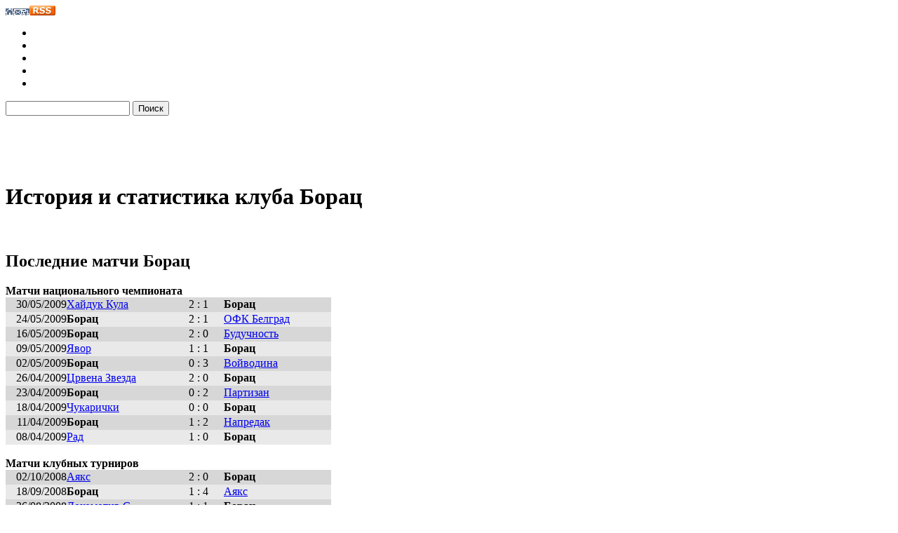

--- FILE ---
content_type: text/html; charset=windows-1251
request_url: http://www.soccerlive.ru/fclubs/602/
body_size: 7908
content:
<!DOCTYPE HTML PUBLIC "-//W3C//DTD HTML 4.01 Transitional//EN">
<HTML>
<HEAD>
<meta http-equiv="Content-Type" content="text/html; charset=windows-1251">
<LINK rel="icon" href="/favicon.ico" type="image/x-icon">
<LINK rel="shortcut icon" href="/favicon.ico" type="image/x-icon">
<TITLE>Борац - история и статистика на SoccerLive.ru</TITLE>
<META NAME="KEYWORDS" CONTENT="Борац, ">
<META NAME="description" CONTENT="Борац. ">
<link rel="stylesheet" href="/css/style.css" type="text/css">
<SCRIPT language=JavaScript src="/js/js.js" type=text/javascript></SCRIPT>
<script async="async" src="https://w.uptolike.com/widgets/v1/zp.js?pid=735652" type="text/javascript"></script>
</HEAD>

<body>
<div id="container">
	<!-- HEADER -->
	<div id="header">
		<div id="logo"><a href="/" title="Футбол, чемпионаты России и Мира, новости футбола на Soccerlive"></a></div>
		<div id="ball"></div>
		<div id="map">
			<div id="sitemap"><a href="/" title="на главную"><img src="/img/home.png" alt="на главную" width="12" height="10"></a><a href="mailto:admin@soccerlive.ru" title="написать письмо"><img src="/img/mail.png" alt="написать письмо" width="11" height="10"></a><a href="/map/" title="карта сайта"><img src="/img/sitemap.png" alt="карта сайта" width="11" height="10"></a><a href="/rss.php" title="RSS"><img src="/img/rss.gif" alt="RSS" width="37" height="14"></a></div>
		</div>
		<div id="header_menu">
			<div id="header_menu_left"></div>
			<ul>
								<li id="news"><a href="/news/"></a></li>
								<li id="contacts"><a href="/contacts/"></a></li>
								<li id="links"><a href="/links/"></a></li>
								<li id="forum"><a href="/forum/"></a></li>
								<li id="online"><a href="/online/"></a></li>
							</ul>
			<div id="search">
				<form method="get" action="/search/" id="form">
					<input type="text" name="str" id="text" value="">
					<input type="submit" id="button" value="Поиск">
				</form>
			</div>
		</div>
		<!-- TOP_BANNER -->
		<div id="banner">
			<object type="application/x-shockwave-flash" data="/banners/fla_na_468x60.swf" width="468" height="60"><param name="movie" value="/banners/fla_na_468x60.swf"></object>
		</div>
	</div>
	<!-- END_HEADER -->
	<!-- MAIN -->
	<div id="main">
		<!-- CONTENT -->
		<div id="content">
			<div class="page_text">
				<div class="wrapper_title">
					<div class="title">
						<h1>История и статистика клуба Борац</h1>
					</div>
				</div>
				<br>
 <h2>Последние матчи Борац</h2><strong>Матчи национального чемпионата</strong><br><table width='464' border='0' cellspacing='0' cellpadding='0'>
		<tr>
			<td width=80 height=21 bgcolor='#D7D7D7' align=right>30/05/2009</td><td width=140 bgcolor='#D7D7D7' class='result1'><a href='/fclubs/430/'>Хайдук Кула</a></td><td width=66 bgcolor='#D7D7D7' align=center>2 : 1</td><td width=140 bgcolor='#D7D7D7' class='result2'><strong>Борац</strong></td></tr>
		<tr>
			<td width=80 height=21 bgcolor='#E9E9E9' align=right>24/05/2009</td><td width=140 bgcolor='#E9E9E9' class='result1'><strong>Борац</strong></td><td width=66 bgcolor='#E9E9E9' align=center>2 : 1</td><td width=140 bgcolor='#E9E9E9' class='result2'><a href='/fclubs/423/'>ОФК Белград</a></td></tr>
		<tr>
			<td width=80 height=21 bgcolor='#D7D7D7' align=right>16/05/2009</td><td width=140 bgcolor='#D7D7D7' class='result1'><strong>Борац</strong></td><td width=66 bgcolor='#D7D7D7' align=center>2 : 0</td><td width=140 bgcolor='#D7D7D7' class='result2'><a href='/fclubs/601/'>Будучность</a></td></tr>
		<tr>
			<td width=80 height=21 bgcolor='#E9E9E9' align=right>09/05/2009</td><td width=140 bgcolor='#E9E9E9' class='result1'><a href='/fclubs/1112/'>Явор</a></td><td width=66 bgcolor='#E9E9E9' align=center>1 : 1</td><td width=140 bgcolor='#E9E9E9' class='result2'><strong>Борац</strong></td></tr>
		<tr>
			<td width=80 height=21 bgcolor='#D7D7D7' align=right>02/05/2009</td><td width=140 bgcolor='#D7D7D7' class='result1'><strong>Борац</strong></td><td width=66 bgcolor='#D7D7D7' align=center>0 : 3</td><td width=140 bgcolor='#D7D7D7' class='result2'><a href='/fclubs/603/'>Войводина</a></td></tr>
		<tr>
			<td width=80 height=21 bgcolor='#E9E9E9' align=right>26/04/2009</td><td width=140 bgcolor='#E9E9E9' class='result1'><a href='/fclubs/341/'>Црвена Звезда</a></td><td width=66 bgcolor='#E9E9E9' align=center>2 : 0</td><td width=140 bgcolor='#E9E9E9' class='result2'><strong>Борац</strong></td></tr>
		<tr>
			<td width=80 height=21 bgcolor='#D7D7D7' align=right>23/04/2009</td><td width=140 bgcolor='#D7D7D7' class='result1'><strong>Борац</strong></td><td width=66 bgcolor='#D7D7D7' align=center>0 : 2</td><td width=140 bgcolor='#D7D7D7' class='result2'><a href='/fclubs/436/'>Партизан</a></td></tr>
		<tr>
			<td width=80 height=21 bgcolor='#E9E9E9' align=right>18/04/2009</td><td width=140 bgcolor='#E9E9E9' class='result1'><a href='/fclubs/1110/'>Чукарички</a></td><td width=66 bgcolor='#E9E9E9' align=center>0 : 0</td><td width=140 bgcolor='#E9E9E9' class='result2'><strong>Борац</strong></td></tr>
		<tr>
			<td width=80 height=21 bgcolor='#D7D7D7' align=right>11/04/2009</td><td width=140 bgcolor='#D7D7D7' class='result1'><strong>Борац</strong></td><td width=66 bgcolor='#D7D7D7' align=center>1 : 2</td><td width=140 bgcolor='#D7D7D7' class='result2'><a href='/fclubs/1108/'>Напредак</a></td></tr>
		<tr>
			<td width=80 height=21 bgcolor='#E9E9E9' align=right>08/04/2009</td><td width=140 bgcolor='#E9E9E9' class='result1'><a href='/fclubs/1111/'>Рад</a></td><td width=66 bgcolor='#E9E9E9' align=center>1 : 0</td><td width=140 bgcolor='#E9E9E9' class='result2'><strong>Борац</strong></td></tr></table><br><strong>Матчи клубных турниров</strong><br><table width='464' border='0' cellspacing='0' cellpadding='0'>
		<tr>
			<td width=80 height=21 bgcolor='#D7D7D7' align=right>02/10/2008</td><td width=140 bgcolor='#D7D7D7' class='result1'><a href='/fclubs/267/'>Аякс</a></td><td width=66 bgcolor='#D7D7D7' align=center>2 : 0</td><td width=140 bgcolor='#D7D7D7' class='result2'><strong>Борац</strong></td></tr>
		<tr>
			<td width=80 height=21 bgcolor='#E9E9E9' align=right>18/09/2008</td><td width=140 bgcolor='#E9E9E9' class='result1'><strong>Борац</strong></td><td width=66 bgcolor='#E9E9E9' align=center>1 : 4</td><td width=140 bgcolor='#E9E9E9' class='result2'><a href='/fclubs/267/'>Аякс</a></td></tr>
		<tr>
			<td width=80 height=21 bgcolor='#D7D7D7' align=right>26/08/2008</td><td width=140 bgcolor='#D7D7D7' class='result1'><a href='/fclubs/403/'>Локомотив С</a></td><td width=66 bgcolor='#D7D7D7' align=center>1 : 1</td><td width=140 bgcolor='#D7D7D7' class='result2'><strong>Борац</strong></td></tr>
		<tr>
			<td width=80 height=21 bgcolor='#E9E9E9' align=right>14/08/2008</td><td width=140 bgcolor='#E9E9E9' class='result1'><strong>Борац</strong></td><td width=66 bgcolor='#E9E9E9' align=center>1 : 0</td><td width=140 bgcolor='#E9E9E9' class='result2'><a href='/fclubs/403/'>Локомотив С</a></td></tr>
		<tr>
			<td width=80 height=21 bgcolor='#D7D7D7' align=right>31/07/2008</td><td width=140 bgcolor='#D7D7D7' class='result1'><strong>Борац</strong></td><td width=66 bgcolor='#D7D7D7' align=center>3 : 1</td><td width=140 bgcolor='#D7D7D7' class='result2'><a href='/fclubs/1047/'>Дача Чисинау</a></td></tr>
		<tr>
			<td width=80 height=21 bgcolor='#E9E9E9' align=right>17/07/2008</td><td width=140 bgcolor='#E9E9E9' class='result1'><a href='/fclubs/1047/'>Дача Чисинау</a></td><td width=66 bgcolor='#E9E9E9' align=center>1 : 1</td><td width=140 bgcolor='#E9E9E9' class='result2'><strong>Борац</strong></td></tr></table>
			</div>
					</div>
		<!-- END_CONTENT -->
		<!-- LEFT_BLOCK -->
		<div id="left_block">
			<div id="left_menu">
				<ul>
									<li><span>чемпионаты стран</span>
					<li onMouseOver="showSub(1); clearTimeout(timeout1);" onMouseOut="timeout1=setTimeout('hideSub(1)',50); return false;"><a href="#">Чемпионаты стран СНГ</a></li>
								<li onMouseOver="showSub(2); clearTimeout(timeout2);" onMouseOut="timeout2=setTimeout('hideSub(2)',50); return false;"><a href="#">Европейские Чемпионаты</a></li>
										<li onMouseOver="showSub(3); clearTimeout(timeout3);" onMouseOut="timeout3=setTimeout('hideSub(3)',50); return false;"><a href="#">Азиатские Чемпионаты</a></li>
										<li onMouseOver="showSub(4); clearTimeout(timeout4);" onMouseOut="timeout4=setTimeout('hideSub(4)',50); return false;"><a href="#">Чемпионаты Америки</a></li>
												<li><span>турниры сборных</span>
										<li onMouseOver="showSub(5); clearTimeout(timeout5);" onMouseOut="timeout5=setTimeout('hideSub(5)',50); return false;"><a href="/worldcup/">Чемпионат Мира 2010</a></li>
										<li onMouseOver="showSub(6); clearTimeout(timeout6);" onMouseOut="timeout6=setTimeout('hideSub(6)',50); return false;"><a href="/eurocup/">Чемпионат Европы 2008</a></li>
										<li onMouseOver="showSub(7); clearTimeout(timeout7);" onMouseOut="timeout7=setTimeout('hideSub(7)',50); return false;"><a href="/eurocup21/">Молодежный ЧЕ 2009</a></li>
										<li><span>клубные турниры</span>
										<li onMouseOver="showSub(8); clearTimeout(timeout8);" onMouseOut="timeout8=setTimeout('hideSub(8)',50); return false;"><a href="/ucl/">Лига Чемпионов</a></li>
										<li onMouseOver="showSub(9); clearTimeout(timeout9);" onMouseOut="timeout9=setTimeout('hideSub(9)',50); return false;"><a href="/uefa/">Кубок УЕФА</a></li>
										<li onMouseOver="showSub(10); clearTimeout(timeout10);" onMouseOut="timeout10=setTimeout('hideSub(10)',50); return false;"><a href="/int/">Кубок Интертото</a></li>
										<li onMouseOver="showSub(11); clearTimeout(timeout11);" onMouseOut="timeout11=setTimeout('hideSub(11)',50); return false;"><a href="/lbr/">Кубок Либертадорес</a></li>
										<li onMouseOver="showSub(12); clearTimeout(timeout12);" onMouseOut="timeout12=setTimeout('hideSub(12)',50); return false;"><a href="/acl/">Азиатская Лига Чемпионов</a></li>
										<li onMouseOver="showSub(13); clearTimeout(timeout13);" onMouseOut="timeout13=setTimeout('hideSub(13)',50); return false;"><a href="/caf/">Лига Африканских Чемпионов</a></li>
										<li><span>история футбола</span>
										<li onMouseOver="showSub(14); clearTimeout(timeout14);" onMouseOut="timeout14=setTimeout('hideSub(14)',50); return false;"><a href="#">История Чемпионатов Мира</a></li>
										<li onMouseOver="showSub(15); clearTimeout(timeout15);" onMouseOut="timeout15=setTimeout('hideSub(15)',50); return false;"><a href="#">История Чемпионатов Европы</a></li>
										<li onMouseOver="showSub(16); clearTimeout(timeout16);" onMouseOut="timeout16=setTimeout('hideSub(16)',50); return false;"><a href="#">Великие футбольные клубы</a></li>
										<li><span>футбольная жизнь</span>
										<li onMouseOver="showSub(17); clearTimeout(timeout17);" onMouseOut="timeout17=setTimeout('hideSub(17)',50); return false;"><a href="#">Правила футбола</a></li>
										<li onMouseOver="showSub(18); clearTimeout(timeout18);" onMouseOut="timeout18=setTimeout('hideSub(18)',50); return false;"><a href="#">Рейтинги и коэффициенты</a></li>
										<li><a href="/video/">Видео футбольных матчей</a></li>
										<li><a href="/bestgoals/">Лучшие футбольные голы</a></li>
										<li onMouseOver="showSub(21); clearTimeout(timeout21);" onMouseOut="timeout21=setTimeout('hideSub(21)',50); return false;"><a href="#">Футбольная музыка</a></li>
										<li onMouseOver="showSub(22); clearTimeout(timeout22);" onMouseOut="timeout22=setTimeout('hideSub(22)',50); return false;"><a href="#">Футбольные обои</a></li>
										<li onMouseOver="showSub(23); clearTimeout(timeout23);" onMouseOut="timeout23=setTimeout('hideSub(23)',50); return false;"><a href="#">Футбольный юмор</a></li>
										<li><a href="/facts/">Интересные факты</a></li>
										<li onMouseOver="showSub(25); clearTimeout(timeout25);" onMouseOut="timeout25=setTimeout('hideSub(25)',50); return false;"><a href="#">Развлечения</a></li>
										<li onMouseOver="showSub(26); clearTimeout(timeout26);" onMouseOut="timeout26=setTimeout('hideSub(26)',50); return false;"><a href="#">Футбольные стадионы</a></li>
													</ul>
			</div>


						<div id="left_opros">
						<form action="/opros/" method=post>
						<table width="200" border="0" cellspacing="0" cellpadding="0">
														<tr>
								<td valign="top">
									<div align="justify" class="leftmenu4">Фаворит Лиги Чемпионов 08/09</div>
									<input type="radio" name=vote value=2  checked >
	                                                        <span class="leftmenu3">Челси</span><br><input type="radio" name=vote value=3 >
	                                                        <span class="leftmenu3">Рома</span><br><input type="radio" name=vote value=4 >
	                                                        <span class="leftmenu3">Интер</span><br><input type="radio" name=vote value=5 >
	                                                        <span class="leftmenu3">Манчестер Юнайтед</span><br><input type="radio" name=vote value=6 >
	                                                        <span class="leftmenu3">Барселона</span><br><input type="radio" name=vote value=7 >
	                                                        <span class="leftmenu3">Зенит</span><br><input type="radio" name=vote value=8 >
	                                                        <span class="leftmenu3">Ливерпуль</span><br><input type="radio" name=vote value=9 >
	                                                        <span class="leftmenu3">Реал Мадрид</span><br><input type="radio" name=vote value=10 >
	                                                        <span class="leftmenu3">Ювентус</span><br><input type="radio" name=vote value=11 >
	                                                        <span class="leftmenu3">Арсенал</span><br><input type="radio" name=vote value=12 >
	                                                        <span class="leftmenu3">Лион</span><br><input type="radio" name=vote value=13 >
	                                                        <span class="leftmenu3">Бавария</span><br>								</td>
							</tr>
							<tr>
								<td class="td8">
									<a href="#" onClick="submit()" class="leftmenu4">Голосовать&raquo;</a>&nbsp;&nbsp;&nbsp;&nbsp;&nbsp;&nbsp;&nbsp;<a href="/archive/" class="leftmenu4">Архив опросов&raquo;</a>									
								</td>
							</tr>
						</table>
						<input type=hidden name=vote_id value=27>
						</form>
					</div>
						<div id="sub1" class="sub" onMouseOver="clearTimeout(timeout1);" onMouseOut="timeout1=setTimeout('hideSub(1)',50);">
				<ul>
								<li><a href="/europe/russia1/">Россия. Премьер-Лига</a></li>
								<li><a href="/europe/russia2/">Россия. Первый Дивизион</a></li>
								<li><a href="/europe/russia31/">Россия. Второй дивизион. Запад</a></li>
								<li><a href="/europe/russia32/">Россия. Второй дивизион. Центр</a></li>
								<li><a href="/europe/russia33/">Россия. Второй дивизион. Юг</a></li>
								<li><a href="/europe/russia34/">Россия. Второй дивизион. Урал-Поволжье</a></li>
								<li><a href="/europe/russia35/">Россия. Второй дивизион. Восток</a></li>
								<li><a href="/europe/ukraine1/">Украина. Высшая лига</a></li>
								<li><a href="/europe/belarus1/">Беларусь. Высшая лига</a></li>
								</ul>
			</div>
						<div id="sub2" class="sub" onMouseOver="clearTimeout(timeout2);" onMouseOut="timeout2=setTimeout('hideSub(2)',50);">
				<ul>
								<li><a href="/europe/england1/">Англия. Премьер-лига</a></li>
								<li><a href="/europe/england2/">Англия. Чемпионшип</a></li>
								<li><a href="/europe/germany1/">Германия. Бундеслига 1</a></li>
								<li><a href="/europe/germany2/">Германия. Бундеслига 2</a></li>
								<li><a href="/europe/spain1/">Испания. Примера</a></li>
								<li><a href="/europe/spain2/">Испания. Сегунда</a></li>
								<li><a href="/europe/italy1/">Италия. Серия А</a></li>
								<li><a href="/europe/italy2/">Италия. Серия B</a></li>
								<li><a href="/europe/france1/">Франция. Лига 1</a></li>
								<li><a href="/europe/france2/">Франция. Лига 2</a></li>
								<li><a href="/europe/netherlands1/">Голландия. Ередивизие</a></li>
								<li><a href="/europe/netherlands2/">Голландия. Юпилер лига</a></li>
								<li><a href="/europe/belgium1/">Бельгия. Юпилер Лига</a></li>
								<li><a href="/europe/scotland1/">Шотландия. Премьер-лига</a></li>
								<li><a href="/europe/portugal1/">Португалия. Суперлига</a></li>
								<li><a href="/europe/austria1/">Австрия. Бундеслига</a></li>
								<li><a href="/europe/switzerland1/">Швейцария. Суперлига</a></li>
								<li><a href="/europe/turkey1/">Турция. Суперлига</a></li>
								<li><a href="/europe/greece1/">Греция. Дивизион А</a></li>
								<li><a href="/europe/romania1/">Румыния. Первый дивизион</a></li>
								<li><a href="/europe/czech1/">Чехия. Гамбринус Лига</a></li>
								<li><a href="/europe/denmark1/">Дания. САС-Лига</a></li>
								<li><a href="/europe/serbia1/">Сербия. Первый дивизион</a></li>
								<li><a href="/europe/croatia1/">Хорватия. Прва ХНЛ</a></li>
								<li><a href="/europe/bulgaria1/">Болгария. Премьер-Лига</a></li>
								<li><a href="/europe/hungary1/">Венгрия. НБ1 Лига</a></li>
								<li><a href="/europe/poland1/">Польша. Лига 1</a></li>
								<li><a href="/europe/slovakia1/">Словакия. Лига 1</a></li>
								<li><a href="/europe/norway1/">Норвегия. Типпелига</a></li>
								<li><a href="/europe/sweden1/">Швеция. Аллсвенскан</a></li>
								</ul>
			</div>
						<div id="sub3" class="sub" onMouseOver="clearTimeout(timeout3);" onMouseOut="timeout3=setTimeout('hideSub(3)',50);">
				<ul>
								<li><a href="/asia/australia1/">Австралия. Лига А</a></li>
								<li><a href="/asia/japan1/">Япония. Ж-Лига</a></li>
								<li><a href="/asia/uzbekistan1/">Узбекистан. Премьер-Лига</a></li>
								<li><a href="/asia/korea1/">Южная Корея. К-Лига</a></li>
								</ul>
			</div>
						<div id="sub4" class="sub" onMouseOver="clearTimeout(timeout4);" onMouseOut="timeout4=setTimeout('hideSub(4)',50);">
				<ul>
								<li><a href="/america/argentina2/">Аргентина. Клаусура</a></li>
								<li><a href="/america/mexico1/">Мексика. Клаусура</a></li>
								</ul>
			</div>
						<div id="sub5" class="sub" onMouseOver="clearTimeout(timeout5);" onMouseOut="timeout5=setTimeout('hideSub(5)',50);">
				<ul>
								<li><a href="/worldcup/eurornd1/">Европейская квалификация, группа 1</a></li>
								<li><a href="/worldcup/eurornd2/">Европейская квалификация, группа 2</a></li>
								<li><a href="/worldcup/eurornd3/">Европейская квалификация, группа 3</a></li>
								<li><a href="/worldcup/eurornd4/">Европейская квалификация, группа 4</a></li>
								<li><a href="/worldcup/eurornd5/">Европейская квалификация, группа 5</a></li>
								<li><a href="/worldcup/eurornd6/">Европейская квалификация, группа 6</a></li>
								<li><a href="/worldcup/eurornd7/">Европейская квалификация, группа 7</a></li>
								<li><a href="/worldcup/eurornd8/">Европейская квалификация, группа 8</a></li>
								<li><a href="/worldcup/eurornd9/">Европейская квалификация, группа 9</a></li>
								<li><a href="/worldcup/samericanqual/">Южно-Американская квалификация</a></li>
								<li><a href="/worldcup/asiaworldcup-1/">Азиатская квалификация, группа 1</a></li>
								<li><a href="/worldcup/asiaworldcup-2/">Азиатская квалификация, группа 2</a></li>
								</ul>
			</div>
						<div id="sub6" class="sub" onMouseOver="clearTimeout(timeout6);" onMouseOut="timeout6=setTimeout('hideSub(6)',50);">
				<ul>
								<li><a href="/eurocup/eurofin/">Финал ЧЕ 2008</a></li>
								<li><a href="/eurocup/euro1-2/">Плей-офф. 1/2 финала</a></li>
								<li><a href="/eurocup/euro1-4/">Плей-офф. 1/4 финала</a></li>
								<li><a href="/eurocup/eurornda/">Групповой этап, группа A</a></li>
								<li><a href="/eurocup/eurorndb/">Групповой этап, группа B</a></li>
								<li><a href="/eurocup/eurorndc/">Групповой этап, группа C</a></li>
								<li><a href="/eurocup/eurorndd/">Групповой этап, группа D</a></li>
								</ul>
			</div>
						<div id="sub7" class="sub" onMouseOver="clearTimeout(timeout7);" onMouseOut="timeout7=setTimeout('hideSub(7)',50);">
				<ul>
								<li><a href="/eurocup21/u21grA/">Групповой турнир. Группа А</a></li>
								<li><a href="/eurocup21/u21grB/">Групповой турнир. Группа В</a></li>
								<li><a href="/eurocup21/euro21off1/">Плей-офф.</a></li>
								<li><a href="/eurocup21/euro21rnd1/">Отборочный этап, группа 1</a></li>
								<li><a href="/eurocup21/euro21rnd2/">Отборочный этап, группа 2</a></li>
								<li><a href="/eurocup21/euro21rnd3/">Отборочный этап, группа 3</a></li>
								<li><a href="/eurocup21/euro21rnd4/">Отборочный этап, группа 4</a></li>
								<li><a href="/eurocup21/euro21rnd5/">Отборочный этап, группа 5</a></li>
								<li><a href="/eurocup21/euro21rnd6/">Отборочный этап, группа 6</a></li>
								<li><a href="/eurocup21/euro21rnd7/">Отборочный этап, группа 7</a></li>
								<li><a href="/eurocup21/euro21rnd8/">Отборочный этап, группа 8</a></li>
								<li><a href="/eurocup21/euro21rnd9/">Отборочный этап, группа 9</a></li>
								<li><a href="/eurocup21/euro21rnd10/">Отборочный этап, группа 10</a></li>
								<li><a href="/eurocup21/euro21off1/2/">1/2 финала</a></li>
								</ul>
			</div>
						<div id="sub8" class="sub" onMouseOver="clearTimeout(timeout8);" onMouseOut="timeout8=setTimeout('hideSub(8)',50);">
				<ul>
								<li><a href="/ucl/uclfin/">Финал Лиги Чемпионов</a></li>
								<li><a href="/ucl/ucl1-2/">Плей-офф. 1/2 финала</a></li>
								<li><a href="/ucl/ucl1-4/">Плей-офф. 1/4 финала</a></li>
								<li><a href="/ucl/ucl1-8/">Плей-офф. 1/8 финала</a></li>
								<li><a href="/ucl/uclgra/">Групповой раунд, группа А</a></li>
								<li><a href="/ucl/uclgrb/">Групповой раунд, группа B</a></li>
								<li><a href="/ucl/uclgrc/">Групповой раунд, группа C</a></li>
								<li><a href="/ucl/uclgrd/">Групповой раунд, группа D</a></li>
								<li><a href="/ucl/uclgre/">Групповой раунд, группа E</a></li>
								<li><a href="/ucl/uclgrf/">Групповой раунд, группа F</a></li>
								<li><a href="/ucl/uclgrg/">Групповой раунд, группа G</a></li>
								<li><a href="/ucl/uclgrh/">Групповой раунд, группа H</a></li>
								<li><a href="/ucl/uclrnd3/">Третий квалификационный раунд</a></li>
								<li><a href="/ucl/uclrnd2/">Второй квалификационный раунд</a></li>
								<li><a href="/ucl/uclrnd1/">Первый квалификационный раунд</a></li>
								</ul>
			</div>
						<div id="sub9" class="sub" onMouseOver="clearTimeout(timeout9);" onMouseOut="timeout9=setTimeout('hideSub(9)',50);">
				<ul>
								<li><a href="/uefa/uefafin/">Финал Кубка УЕФА</a></li>
								<li><a href="/uefa/uefa1-2/">Плей-офф. 1/2 финала</a></li>
								<li><a href="/uefa/uefa1-4/">Плей-офф. 1/4 финала</a></li>
								<li><a href="/uefa/uefa1-8/">Плей-офф. 1/8 финала</a></li>
								<li><a href="/uefa/uefa1-16/">Плей-офф. 1/16 финала</a></li>
								<li><a href="/uefa/uefagra/">Групповой раунд, группа A</a></li>
								<li><a href="/uefa/uefagrb/">Групповой раунд, группа B</a></li>
								<li><a href="/uefa/uefagrc/">Групповой раунд, группа C</a></li>
								<li><a href="/uefa/uefagrd/">Групповой раунд, группа D</a></li>
								<li><a href="/uefa/uefagre/">Групповой раунд, группа E</a></li>
								<li><a href="/uefa/uefagrf/">Групповой раунд, группа F</a></li>
								<li><a href="/uefa/uefagrg/">Групповой раунд, группа G</a></li>
								<li><a href="/uefa/uefagrh/">Групповой раунд, группа H</a></li>
								<li><a href="/uefa/uefarnd3/">Отборочный раунд</a></li>
								<li><a href="/uefa/uefarnd2/">Второй квалификационный раунд</a></li>
								<li><a href="/uefa/uefarnd1/">Первый квалификационный раунд</a></li>
								</ul>
			</div>
						<div id="sub11" class="sub" onMouseOver="clearTimeout(timeout11);" onMouseOut="timeout11=setTimeout('hideSub(11)',50);">
				<ul>
								<li><a href="/lbr/lbrgr1/">Групповой этап. Группа А</a></li>
								<li><a href="/lbr/lbrgr2/">Групповой этап. Группа В</a></li>
								<li><a href="/lbr/lbrgr3/">Групповой этап. Группа С</a></li>
								<li><a href="/lbr/lbrgr4/">Групповой этап. Группа D</a></li>
								<li><a href="/lbr/lbrgr5/">Групповой этап. Группа E</a></li>
								<li><a href="/lbr/lbrgr6/">Групповой этап. Группа F</a></li>
								<li><a href="/lbr/lbrgr7/">Групповой этап. Группа G</a></li>
								<li><a href="/lbr/lbrgr8/">Групповой этап. Группа H</a></li>
								<li><a href="/lbr/lbrrnd1/">Отборочный этап</a></li>
								</ul>
			</div>
						<div id="sub12" class="sub" onMouseOver="clearTimeout(timeout12);" onMouseOut="timeout12=setTimeout('hideSub(12)',50);">
				<ul>
								<li><a href="/acl/aclgra/">Групповой раунд, группа А</a></li>
								<li><a href="/acl/aclgrb/">Групповой раунд, группа B</a></li>
								<li><a href="/acl/aclgrc/">Групповой раунд, группа C</a></li>
								<li><a href="/acl/aclgrd/">Групповой раунд, группа D</a></li>
								<li><a href="/acl/aclgre/">Групповой раунд, группа E</a></li>
								<li><a href="/acl/aclgrf/">Групповой раунд, группа F</a></li>
								<li><a href="/acl/aclgrg/">Групповой раунд, группа G</a></li>
								</ul>
			</div>
						<div id="sub13" class="sub" onMouseOver="clearTimeout(timeout13);" onMouseOut="timeout13=setTimeout('hideSub(13)',50);">
				<ul>
								<li><a href="/caf/caf1-8/">Второй раунд. 1/8 финала</a></li>
								<li><a href="/caf/caf1-16/">Первый раунд. 1/16 финала</a></li>
								<li><a href="/caf/cafrnd1/">Отборочный этап</a></li>
								</ul>
			</div>
						<div id="sub14" class="sub" onMouseOver="clearTimeout(timeout14);" onMouseOut="timeout14=setTimeout('hideSub(14)',50);">
				<ul>
								<li><a href="/historyworld/world2006/">Чемпионат Мира 2006</a></li>
								<li><a href="/historyworld/world2002/">Чемпионат Мира 2002</a></li>
								</ul>
			</div>
						<div id="sub15" class="sub" onMouseOver="clearTimeout(timeout15);" onMouseOut="timeout15=setTimeout('hideSub(15)',50);">
				<ul>
								<li><a href="/historyeuro/euro2004/">Чемпионат Европы 2004</a></li>
								<li><a href="/historyeuro/euro2000/">Чемпионат Европы 2000</a></li>
								</ul>
			</div>
						<div id="sub16" class="sub" onMouseOver="clearTimeout(timeout16);" onMouseOut="timeout16=setTimeout('hideSub(16)',50);">
				<ul>
								<li><a href="/fclubs/24/">Московский Локомотив</a></li>
								<li><a href="/fclubs/25/">Московский Спартак</a></li>
								</ul>
			</div>
						<div id="sub17" class="sub" onMouseOver="clearTimeout(timeout17);" onMouseOut="timeout17=setTimeout('hideSub(17)',50);">
				<ul>
								<li><a href="/rules/1/">Поле для игры</a></li>
								<li><a href="/rules/2/">Качество и параметры мяча</a></li>
								<li><a href="/rules/3/">Число игроков</a></li>
								<li><a href="/rules/4/">Экипировка игроков</a></li>
								<li><a href="/rules/5/">Судья</a></li>
								<li><a href="/rules/6/">Помощники судьи</a></li>
								<li><a href="/rules/7/">Продолжительность игры</a></li>
								<li><a href="/rules/8/">Начало и возобновление игры</a></li>
								<li><a href="/rules/9/">Мяч в игре и не в игре</a></li>
								<li><a href="/rules/10/">Определение взятия ворот</a></li>
								<li><a href="/rules/11/">Положение "вне игры"</a></li>
								<li><a href="/rules/12/">Нарушения правил</a></li>
								<li><a href="/rules/13/">Штрафной и свободный</a></li>
								<li><a href="/rules/14/">11-метровый удар</a></li>
								<li><a href="/rules/15/">Вбрасывание мяча</a></li>
								<li><a href="/rules/16/">Удар от ворот</a></li>
								<li><a href="/rules/17/">Угловой удар</a></li>
								</ul>
			</div>
						<div id="sub18" class="sub" onMouseOver="clearTimeout(timeout18);" onMouseOut="timeout18=setTimeout('hideSub(18)',50);">
				<ul>
								<li><a href="/ratings/uefarate/">Рейтинг УЕФА</a></li>
								<li><a href="/ratings/fifarate/">Рейтинг ФИФА</a></li>
								</ul>
			</div>
						<div id="sub21" class="sub" onMouseOver="clearTimeout(timeout21);" onMouseOut="timeout21=setTimeout('hideSub(21)',50);">
				<ul>
								<li><a href="/music/2/">Музыка Локомотива (Россия)</a></li>
								<li><a href="/music/3/">Музыка Спартака (Россия)</a></li>
								<li><a href="/music/6/">Музыка Зенита (Россия)</a></li>
								<li><a href="/music/1/">Музыка Милана (Италия)</a></li>
								<li><a href="/music/4/">Музыка Ромы (Италия)</a></li>
								<li><a href="/music/5/">Музыка Ювентуса (Италия)</a></li>
								<li><a href="/music/7/">Музыка Шальке 04 (Германия)</a></li>
								<li><a href="/music/8/">Музыка Лацио (Италия)</a></li>
								<li><a href="/music/9/">Музыка Арсенала (Англия)</a></li>
								<li><a href="/music/11/">Музыка Динамо К (Украина)</a></li>
								<li><a href="/music/10/">Другая футбольная музыка</a></li>
								</ul>
			</div>
						<div id="sub22" class="sub" onMouseOver="clearTimeout(timeout22);" onMouseOut="timeout22=setTimeout('hideSub(22)',50);">
				<ul>
								<li><a href="/pictures/ucl/">Обои Лиги Чемпионов</a></li>
								<li><a href="/pictures/england/">Обои Англии</a></li>
								<li><a href="/pictures/italy/">Обои Италии</a></li>
								<li><a href="/pictures/spain/">Обои Испании</a></li>
								<li><a href="/pictures/russia/">Обои России</a></li>
								<li><a href="/pictures/germany/">Обои Германии</a></li>
								<li><a href="/pictures/worldcup/">Обои Чемпионатов Мира</a></li>
								<li><a href="/pictures/eurocup/">Обои Чемпионатов Европы</a></li>
								<li><a href="/pictures/uefa/">Обои Кубка УЕФА</a></li>
								<li><a href="/pictures/scotland/">Обои Шотландии</a></li>
								<li><a href="/pictures/france/">Обои Франции</a></li>
								<li><a href="/pictures/portugal/">Обои Португалии</a></li>
								<li><a href="/pictures/holland/">Обои Голландии</a></li>
								<li><a href="/pictures/brazil/">Обои Бразилии</a></li>
								<li><a href="/pictures/argentina/">Обои Аргентины</a></li>
								<li><a href="/pictures/ukraine/">Обои Украины</a></li>
								<li><a href="/pictures/others/">Остальные футбольные обои</a></li>
								</ul>
			</div>
						<div id="sub23" class="sub" onMouseOver="clearTimeout(timeout23);" onMouseOut="timeout23=setTimeout('hideSub(23)',50);">
				<ul>
								<li><a href="/humour/anecdote/">Футбольные анекдоты</a></li>
								<li><a href="/humour/phrases/">Фразы футбольных комментаторов</a></li>
								</ul>
			</div>
						<div id="sub25" class="sub" onMouseOver="clearTimeout(timeout25);" onMouseOut="timeout25=setTimeout('hideSub(25)',50);">
				<ul>
								<li><a href="/entertainments/flashgames/">Футбольные Flash-игры</a></li>
								<li><a href="/entertainments/javagames/">Футбольные Java-игры для мобильных</a></li>
								</ul>
			</div>
						<div id="sub26" class="sub" onMouseOver="clearTimeout(timeout26);" onMouseOut="timeout26=setTimeout('hideSub(26)',50);">
				<ul>
								<li><a href="/stadions/germany/">Стадионы Германии</a></li>
								<li><a href="/stadions/italy/">Стадионы Италии</a></li>
								<li><a href="/stadions/portugal/">Стадионы Португалии</a></li>
								<li><a href="/stadions/ukraine/">Стадионы Украины</a></li>
								<li><a href="/stadions/brazil/">Стадионы Бразилии</a></li>
								</ul>
			</div>
			
<div style="height: 400px;" class="link">



<script type="text/javascript">
<!--
var _acic={dataProvider:10};(function(){var e=document.createElement("script");e.type="text/javascript";e.async=true;e.src="https://www.acint.net/aci.js";var t=document.getElementsByTagName("script")[0];t.parentNode.insertBefore(e,t)})()
//-->
</script>

			</div>


		</div>

		<!-- END_LEFT_BLOCK -->
		<!-- RIGHT_BLOCK -->
		<div id="right_block">
			<div id="news_title">Новости футбола</div>
			<div id="news_block">
				<table width="213" border="0" cellspacing="0" cellpadding="0">
										<tr>
							<td height="18" colspan="2"><span class="font2"><b>20/01/2026</b></span></td>
						</tr>
						<tr>															
							<td valign="top" class="td11"><a href="/news/174106/"><img src="http://www.soccerlive.ru/images/news/foto_174106.gif" alt="«Ньюкасл» приобрел защитника «Нанси» Эдара" width="99" height="92"></a></td>
							<td width="100%" valign="top"><a href="/news/174106/" class="font3">«Ньюкасл» приобрел защитника «Нанси» Эдара</a></td>
						</tr>
										<tr>
							<td height="18" colspan="2"><span class="font2"><b>20/01/2026</b></span></td>
						</tr>
						<tr>															
							<td valign="top" class="td11"><a href="/news/33793/"><img src="http://www.soccerlive.ru/images/news/foto_33793.jpg" alt="«Барселона» представила новую форму" width="99" height="92"></a></td>
							<td width="100%" valign="top"><a href="/news/33793/" class="font3">«Барселона» представила новую форму</a></td>
						</tr>
										<tr>
							<td height="18" colspan="2"><span class="font2"><b>20/01/2026</b></span></td>
						</tr>
						<tr>															
							<td valign="top" class="td11"><a href="/news/32872/"><img src="http://www.soccerlive.ru/images/news/foto_32872.jpg" alt="«Ливерпуль» представил новый вариант выездной формы" width="99" height="92"></a></td>
							<td width="100%" valign="top"><a href="/news/32872/" class="font3">«Ливерпуль» представил новый вариант выездной формы</a></td>
						</tr>
										<tr>
							<td height="18" colspan="2"><span class="font2"><b>20/01/2026</b></span></td>
						</tr>
						<tr>															
							<td valign="top" class="td11"><a href="/news/32699/"><img src="http://www.soccerlive.ru/images/news/foto_32699.jpg" alt="Голкипер «Витории» играл в матче чемпионата Бразилии в гетрах «Васку да Гама»" width="99" height="92"></a></td>
							<td width="100%" valign="top"><a href="/news/32699/" class="font3">Голкипер «Витории» играл в матче чемпионата Бразилии в гетрах «Васку да Гама»</a></td>
						</tr>
										<tr>
							<td height="18" colspan="2"><span class="font2"><b>20/01/2026</b></span></td>
						</tr>
						<tr>															
							<td valign="top" class="td11"><a href="/news/32392/"><img src="http://www.soccerlive.ru/images/news/foto_32392.jpg" alt="Фергюсон признан лучшим тренером английской премьер-лиги в апреле" width="99" height="92"></a></td>
							<td width="100%" valign="top"><a href="/news/32392/" class="font3">Фергюсон признан лучшим тренером английской премьер-лиги в апреле</a></td>
						</tr>
										<tr>
							<td height="18" colspan="2"><span class="font2"><b>20/01/2026</b></span></td>
						</tr>
						<tr>															
							<td valign="top" class="td11"><a href="/news/32271/"><img src="http://www.soccerlive.ru/images/news/foto_32271.jpg" alt="Два в квадрате" width="99" height="92"></a></td>
							<td width="100%" valign="top"><a href="/news/32271/" class="font3">Два в квадрате</a></td>
						</tr>
										<tr>
							<td height="18" colspan="2"><span class="font2"><b>20/01/2026</b></span></td>
						</tr>
						<tr>															
							<td valign="top" class="td11"><a href="/news/32263/"><img src="http://www.soccerlive.ru/images/news/foto_32263.jpg" alt="Аршавин переехал из гостиницы в собственный дом" width="99" height="92"></a></td>
							<td width="100%" valign="top"><a href="/news/32263/" class="font3">Аршавин переехал из гостиницы в собственный дом</a></td>
						</tr>
										<tr>
							<td height="18" colspan="2"><span class="font2"><b>20/01/2026</b></span></td>
						</tr>
						<tr>															
							<td valign="top" class="td11"><a href="/news/32024/"><img src="http://www.soccerlive.ru/images/news/foto_32024.jpg" alt="Болельщики «Спартака» во время матча с «Рубином» развернули баннер, посвященный юбилею Гитлера" width="99" height="92"></a></td>
							<td width="100%" valign="top"><a href="/news/32024/" class="font3">Болельщики «Спартака» во время матча с «Рубином» развернули баннер, посвященный юбилею Гитлера</a></td>
						</tr>
										<tr>
							<td height="18" colspan="2"><span class="font2"><b>20/01/2026</b></span></td>
						</tr>
						<tr>															
							<td valign="top" class="td11"><a href="/news/31734/"><img src="http://www.soccerlive.ru/images/news/foto_31734.jpg" alt="«Зенит» передал Кубок УЕФА и Суперкубок Европы в УЕФА" width="99" height="92"></a></td>
							<td width="100%" valign="top"><a href="/news/31734/" class="font3">«Зенит» передал Кубок УЕФА и Суперкубок Европы в УЕФА</a></td>
						</tr>
										<tr>
							<td height="18" colspan="2"><span class="font2"><b>20/01/2026</b></span></td>
						</tr>
						<tr>															
							<td valign="top" class="td11"><a href="/news/31401/"><img src="http://www.soccerlive.ru/images/news/foto_31401.jpg" alt="Мюррей и Бекхэм поддержали кампанию по борьбе с малярией" width="99" height="92"></a></td>
							<td width="100%" valign="top"><a href="/news/31401/" class="font3">Мюррей и Бекхэм поддержали кампанию по борьбе с малярией</a></td>
						</tr>
								</table>
			</div>
						<div style="height: 400px;" class="link2">

- <a href="http://baby.ru/blogs/post/85259">новорожденный мальчик гигиена</a>

			</div>
		</div>
		<!-- END_RIGHT_BLOCK -->
		<br style="clear:both;">
	</div>
	<!-- END_MAIN -->
	<!-- FOOTER -->
	<div id="footer">
		<!-- FOOTER_TOP -->
		<div id="footer_top">
			<!-- BANNERS -->
			<div id="footer_top_left">
				<div id="banner_left">
				</div>
			</div>
			<div id="footer_top_center">
				<!-- BOTTOM_BANNER -->
				<div id="banner_center">
					<a href="/forum/"><img src="/banners/banner3.gif" alt="Футбол, чемпионаты России и Мира, новости футбола на Soccerlive" width="468" height="60" border="0"></a>				</div>
				<!-- COPYRIGHT -->
				<div id="copyright">
					<a href="/">2007–2026г. © Soccerlive - футбол России и Мира, новости футбола</a><br>
					Использование материалов только с разрешения <a href="mailto:admin@soccerlive.ru" title="написать письмо">администрации сайта</a>
				</div>
				<!-- END_COPYRIGHT -->
			</div>
			<div id="footer_top_right">
				<div id="banner_right">

				</div>
			</div>
			<!-- END_BANNERS -->
		</div>
		<!-- END_FOOTER_TOP -->
		<!-- FOOTER_BOTTOM -->
		<div id="footer_bottom">
			<div id="footer_bottom_left">
				<div id="counters">
<noindex>
<!--Rating@Mail.ru COUNTEr--><script language="JavaScript" type="text/javascript"><!--
d=document;var a='';a+=';r='+escape(d.referrer)
js=10//--></script><script language="JavaScript1.1" type="text/javascript"><!--
a+=';j='+navigator.javaEnabled()
js=11//--></script><script language="JavaScript1.2" type="text/javascript"><!--
s=screen;a+=';s='+s.width+'*'+s.height
a+=';d='+(s.colorDepth?s.colorDepth:s.pixelDepth)
js=12//--></script><script language="JavaScript1.3" type="text/javascript"><!--
js=13//--></script><script language="JavaScript" type="text/javascript"><!--
d.write('<a href="http://top.mail.ru/jump?from=1127919"'+
' target=_top><img src="http://d5.c3.b1.a1.top.list.ru/counter'+
'?id=1127919;t=214;js='+js+a+';rand='+Math.random()+
'" alt="Рейтинг@Mail.ru"'+' border=0 height=31 width=88/><\/a>')
if(11<js)d.write('<'+'!-- ')//--></script><noscript><a
target=_top href="http://top.mail.ru/jump?from=1127919"><img
src="http://d5.c3.b1.a1.top.list.ru/counter?js=na;id=1127919;t=214"
border=0 height=31 width=88
alt="Рейтинг@Mail.ru"/></a></noscript><script language="JavaScript" type="text/javascript"><!--
if(11<js)d.write('--'+'>')//--></script><!--/COUNTER-->

<!--LiveInternet counter--><script type="text/javascript"><!--
document.write('<a href="http://www.liveinternet.ru/click" '+
'target=_blank><img src="http://counter.yadro.ru/hit?t38.1;r'+
escape(document.referrer)+((typeof(screen)=='undefined')?'':
';s'+screen.width+'*'+screen.height+'*'+(screen.colorDepth?
screen.colorDepth:screen.pixelDepth))+';u'+escape(document.URL)+
';'+Math.random()+
'" alt="" title="LiveInternet" '+
'border=0 width=31 height=31><\/a>')//--></script><!--/LiveInternet-->
</noindex>
				</div>
			</div>
			<div id="footer_bottom_center">
				<div id="footer_menu">
										<a href="/news/">Новости футбола</a>
										<a href="/contacts/">Контакты</a>
										<a href="/links/">Ссылки</a>
										<a href="/forum/">Форум</a>
										<a href="/online/">Онлайн</a>
					<br><Br>
					<center><a href="/reklama/">РЕКЛАМА НА САЙТЕ</a></center>
				</div>
			</div>
			<div id="footer_logo">
				<center><a href="/sozdanie/">Создание и продвижение сайта - 3xWEB</a></center><br>
				<a href="/" title="Футбол, чемпионаты России и Мира, новости футбола на Soccerlive"><img src="/img/logo2.png" alt="Футбол, чемпионаты России и Мира, новости футбола на Soccerlive" width="244" height="62"></a>
			</div>
		</div>
		<!-- END_FOOTER_BOTTOM -->
	</div>
	<!-- END_FOOTER -->
</div>

</body>
</html>


--- FILE ---
content_type: application/javascript;charset=utf-8
request_url: https://w.uptolike.com/widgets/v1/version.js?cb=cb__utl_cb_share_1768927419764350
body_size: 397
content:
cb__utl_cb_share_1768927419764350('1ea92d09c43527572b24fe052f11127b');